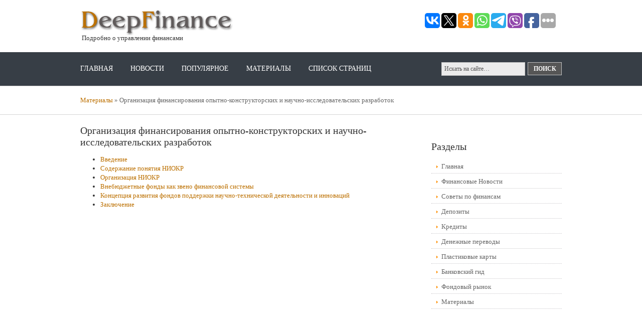

--- FILE ---
content_type: text/html
request_url: https://www.deepfinance.ru/finance-1404.html
body_size: 9509
content:
<!DOCTYPE html PUBLIC "-//W3C//DTD XHTML 1.0 Transitional//EN" "http://www.w3.org/TR/xhtml1/DTD/xhtml1-transitional.dtd">
<html xmlns="http://www.w3.org/1999/xhtml" xml:lang="EN" lang="EN" dir="ltr">
<head profile="http://gmpg.org/xfn/11">
<meta name="viewport" content="width=device-width, initial-scale=1.0">
<title>Организация финансирования опытно-конструкторских и научно-исследовательских разработок  :: Материалы :: DeepFinance</title>
<meta http-equiv="Content-Type" content="text/html; charset=windows-1251" />
<meta http-equiv="imagetoolbar" content="no" />
<link rel="stylesheet" href="styles/layout.css" type="text/css" />
<link REL="shortcut icon" HREF="favicon.ico" TYPE="image/x-icon">
<link rel="stylesheet" href="media-queries.css" type="text/css">
</head>
<body id="top">
<div class="wrapper col1">
  <div id="header">
    <div class="fl_left">
    <!--<img src="images/logo1.png" alt="" border="0" width="80" align="left" style="margin-right:3px;"> -->
      <h1><a href="/"><img src="images/logo.png" alt="Финансовый портал" border="0" width="305" height="52" style="margin-top:10px;"></a></h1>
      <div style="color:#353535; margin-top:-3px;">&nbsp;Подробно о управлении финансами</div>
    </div>
    <div class="fl_right">
<script type="text/javascript">(function(w,doc) {
if (!w.__utlWdgt ) {
    w.__utlWdgt = true;
    var d = doc, s = d.createElement('script'), g = 'getElementsByTagName';
    s.type = 'text/javascript'; s.charset='UTF-8'; s.async = true;
    s.src = ('https:' == w.location.protocol ? 'https' : 'http')  + '://w.uptolike.com/widgets/v1/uptolike.js';
    var h=d[g]('body')[0];
    h.appendChild(s);
}})(window,document);
</script>
<div data-mobile-view="true" data-share-size="30" data-like-text-enable="false" data-background-alpha="0.0" data-pid="2030555" data-mode="share" data-background-color="#ffffff" data-share-shape="round-rectangle" data-share-counter-size="12" data-icon-color="#ffffff" data-mobile-sn-ids="vk.tw.ok.wh.tm.vb." data-text-color="#000000" data-buttons-color="#FFFFFF" data-counter-background-color="#ffffff" data-share-counter-type="common" data-orientation="horizontal" data-following-enable="false" data-sn-ids="vk.tw.ok.wh.tm.vb.fb." data-preview-mobile="false" data-selection-enable="true" data-exclude-show-more="false" data-share-style="1" data-counter-background-alpha="1.0" data-top-button="false" class="uptolike-buttons" ></div>
</div>
    <br class="clear" />
  </div>
</div>
<!-- ####################################################################################################### -->
<div class="wrapper col2">
  <div id="topbar">
    <div id="topnav">
      <ul>
        <li><a href="/">Главная</a></li>
        <li><a href="/finance-1.html">Новости</a>
          <ul>
            <li><a href="/finance-10.html">Украины</a></li>
            <li><a href="/finance-11.html">России</a></li>
            <li><a href="/finance-12.html">В мире</a></li>
          </ul>
        </li>
        <li><a href="/">Популярное</a></li>
        <li><a href="/finance-9.html">Материалы</a>
        <li class="last"><a  href="/sitemap.html">Список страниц</a></li>
      </ul>
    </div>
    <div id="search">
      <form action="/search.php" method="post">
        <fieldset>
          <legend>Поиск по сайту</legend>
          <input type="text" value="Искать на сайте&hellip;"  onfocus="this.value=(this.value=='Искать на сайте&hellip;')? '' : this.value ;" />
          <input type="submit" name="go" id="go" value="Поиск" />
        </fieldset>
      </form>
    </div>
    <br class="clear" />
  </div>
</div>
<!-- ####################################################################################################### -->

<div class="wrapper col7">
  <div id="breadcrumb">
    <ul>
      <li><a href="finance-9.html">Материалы</a></li>  <li> &#187; </li><li>Организация финансирования опытно-конструкторских и научно-исследовательских разработок</li>  
    </ul>
  </div>
</div>
<!-- ####################################################################################################### -->
<div class="wrapper col4">
  <div class="container">
    <div class="content">
      <h1>Организация финансирования опытно-конструкторских и научно-исследовательских разработок</h1>
      
      <p><p>





<ul></ul><ul><li><a href="finances-1405-1.html">Введение</a></li><li><a href="finances-1406-1.html">Содержание понятия НИОКР</a></li><li><a href="finances-1407-1.html">Организация НИОКР</a></li><li><a href="finances-1408-1.html">Внебюджетные фонды как звено финансовой системы</a></li><li><a href="finances-1409-1.html">Концепция развития фондов поддержки научно-технической деятельности и
инноваций</a></li><li><a href="finances-1410-1.html">Заключение</a></li></ul><ul><table  width=100% border=0 style="border:0"></table></ul><script type="text/javascript">
<!--
var _acic={dataProvider:10};(function(){var e=document.createElement("script");e.type="text/javascript";e.async=true;e.src="https://www.acint.net/aci.js";var t=document.getElementsByTagName("script")[0];t.parentNode.insertBefore(e,t)})()
//-->
</script></p>
      
	 </div>
    <div class="column">
    <div align="center"><!-- RTB side mob (1) --> <br />&nbsp;</div>
      <div class="subnav">
        <h2>Разделы</h2>
        <ul>
          <li><a href="/">Главная</a></li>
          <li><a href="/finance-1.html">Финансовые Новости</a></li>
          <li><a href="/finance-2.html">Советы по финансам</a></li>
          <li><a href="/finance-3.html">Депозиты</a></li>
          <li><a href="/finance-4.html">Кредиты</a></li>
          <li><a href="/finance-5.html">Денежные переводы</a></li>
          <li><a href="/finance-6.html">Пластиковые карты</a></li>
          <li><a href="/finance-7.html">Банковский гид</a></li>
          <li><a href="/finance-8.html">Фондовый рынок</a></li>
          <li><a href="/finance-9.html">Материалы</a></li>
        </ul>
      </div>
      <div class="sponsors">
        <div class="b_125">
				<div class="clear"></div>
        </div>
      </div>
      <div align="center"><div style="margin:2px;">
<!--LiveInternet counter--><script type="text/javascript"><!--
document.write("<a href='https://www.liveinternet.ru/click' "+
"target=_blank><img src='//counter.yadro.ru/hit?t16.1;r"+
escape(document.referrer)+((typeof(screen)=="undefined")?"":
";s"+screen.width+"*"+screen.height+"*"+(screen.colorDepth?
screen.colorDepth:screen.pixelDepth))+";u"+escape(document.URL)+
";"+Math.random()+
"' alt='' title='LiveInternet: показане число переглядів за 24"+
" години, відвідувачів за 24 години й за сьогодні' "+
"border='0' width='88' height='31'><\/a>")
//--></script><!--/LiveInternet-->
</div>
<div style="margin:2px;">
<!--LiveInternet counter--><script type="text/javascript"><!--
document.write("<a href='https://www.liveinternet.ru/click;group' "+
"target=_blank><img src='//counter.yadro.ru/hit;group?t24.1;r"+
escape(document.referrer)+((typeof(screen)=="undefined")?"":
";s"+screen.width+"*"+screen.height+"*"+(screen.colorDepth?
screen.colorDepth:screen.pixelDepth))+";u"+escape(document.URL)+
";"+Math.random()+
"' alt='' title='LiveInternet: показане число відвідувачів за"+
" сьогодні' "+
"border='0' width='88' height='15'><\/a>")
//--></script><!--/LiveInternet-->
</div></div>
  </div>
    <br class="clear" />
  <div><!-- RTB bot poster (4) --></div>
  </div>
</div>
<!-- ####################################################################################################### -->
<div class="wrapper col5">
  <div id="footer">
    <div class="footbox">
      <h2>Депозиты</h2>
      <ul>
        <li><a href="/finance-1934.html">Куда вкладывать свои деньги</a></li>
        <li><a href="/finance-1932.html">Как не стать обманутым вкладчиком</a></li>
        <li><a href="/finance-1936.html">Как вернуть деньги из банка-банкрота?</a></li>
        <li><a href="/finance-1937.html">Что может крыться в депозитном договоре</a></li>
        <li><a href="/finance-1939.html">Кладем деньги на депозит. Что надо знать?</a></li>
      </ul>
    </div>
    <div class="footbox">
      <h2>Кредиты</h2>
      <ul>
        <li><a href="/finance-1940.html">3 способа меньше платить по кредиту</a></li>
        <li><a href="/finance-1942.html">Кредиты под залог жилья</a></li>
        <li><a href="/finance-1944.html">Как без проблем пройти банковскую проверку</a></li>
        <li><a href="/finance-1945.html">Пять законных оснований не возвращать кредит</a></li>
        <li><a href="/finance-1947.html">Как избавиться от невыполнимых обязательств</a></li>
      </ul>
    </div>
    <div class="footbox last">
      <h2>Советы по финансам</h2>
      <ul>
        <li><a href="/finance-1975.html">Как купить золотой слиток</a></li>
        <li><a href="/finance-1972.html">Как заверить трудовую книжку для банка</a></li>
        <li><a href="/finance-1978.html">Как пользоваться банковскими ячейками?</a></li>
        <li><a href="/finance-1973.html">Как вычислить процентную ставку</a></li>
        <li class="last"><a href="/finance-1971.html">Секреты благополучия: личные финансы</a></li>
      </ul>
    </div>
<br class="clear" />
  </div>
</div>
<!-- ####################################################################################################### -->
<div class="wrapper col6">
  <div id="copyright">
    <p class="fl_left">Copyright &copy; 2026 - All Rights Reserved - www.deepfinance.ru</p>
    <p class="fl_right"></p>
    <br class="clear" />
  </div>
</div>
</body>
</html>


--- FILE ---
content_type: text/css
request_url: https://www.deepfinance.ru/media-queries.css
body_size: 1470
content:
@media screen and (max-width: 768px) {
.content{
	float:none;
	width:auto;
}
#header, #topbar, #breadcrumb, #featured_intro, #latest, .container, #footer, #copyright{
	position:relative;
	margin:0 auto 0;
	display:block;
	width: auto;
}
#topnav {
    display: block;
    float: left;
    width: auto;
    margin: 5px 0 0 0;
    padding: 0 7px;;
    list-style: none;
    overflow: hidden;
    height:30px;
}
#topbar {	margin:0;
	padding:0;
}
.container {	padding: 5px;
}
#topnav li a:link, #topnav li a:visited, #topnav li a:hover{
	display:block;
	margin:5px 5px;
	padding:0;
	font-size:12px;
	text-transform:uppercase;
	color:#FFFFFF;
	background-color:#373E46;
}
#topbar #search
{
  display: block;
  clear:both;
  float:none;
  margin: 0 auto;
  width:250px;
}
.col7
{
  padding: 2px 0;
}
.fl_left img {	max-width: 200px;
	height:auto;
	display: block;
	margin: 0 auto;
	float:none;
}
#header .fl_left {    width:100%;
}
#header .fl_left div {    text-align:center;
}
.fl_right {	width:0;
	height:0;
	display:none;
}
#header {   padding: 2px 0 2px 0;
}
#topbar {
}
.mainitem {	height: 80px !important;
	width:auto !important;
	float:none !important;
}
div.wrapper h1, div.wrapper h2, div.wrapper h3, div.wrapper h4, div.wrapper h5, div.wrapper h6 {
    font-size: 16px;
}
.column {
    display: block;
    float: none;
    width: auto;
}
.column .subnav {
    width: auto;
}
#footer .footbox {
    width: auto;
    margin: 0 20px 0 20px;
    float:none;
}
}

--- FILE ---
content_type: text/css
request_url: https://www.deepfinance.ru/styles/forms.css
body_size: 2171
content:
/*
Template Name: Modern Business
File: Forms CSS
Author: OS Templates
Author URI: http://www.os-templates.com/
Licence: <a href="http://www.os-templates.com/template-terms">Website Template Licence</a>
*/

form, fieldset, legend{margin:0; padding:0; border:none;}
legend{display:none;}
input, textarea, select{font-size:12px; font-family:Georgia, "Times New Roman", Times, serif;}

/* ----------------------------------------------Search Form-------------------------------------*/

#topbar input{
	display:block;
	float:left;
	width:155px;
	margin:0 5px 0 0;
	padding:5px;
	color:#565656;
	background-color:#EBEBEB;
	border:1px solid #C3C3C3;
	font-size:12px;
	}

#topbar input#go{
	width:68px;
	height:26px;
	margin:0;
	padding:4px 0;
	text-transform:uppercase;
	color:#FFFFFF;
	background-color:#565656;
	border-color:#C3C3C3;
	cursor:pointer;
	font-weight:bold;
	}

/* ----------------------------------------------Forms in Content Area-------------------------------------*/

.container #respond{display: block; width:100%;}

.container #respond input{width:170px; padding:2px; border:1px solid #CCCCCC; margin:5px 5px 0 0;}

.container #respond textarea{width:98%; border:1px solid #CCCCCC; padding:2px; overflow:auto;}
	
.container #respond p{margin:5px 0;}

.container #respond #submit, .container #respond #reset{
	margin:0;
	padding:5px;
	color:#666666;
	background-color:#F7F7F7;
	border:1px solid #CCCCCC;
	cursor:pointer;
	}

/* ----------------------------------------------Newsletter-------------------------------------*/

#socialise form{
	display:block;
	width:300px;
	margin:0;
	padding:10px 0 0 0;
	border:none;
	}

#socialise input{
	display:block;
	width:218px;
	margin:0 0 10px 0;
	padding:5px;
	color:#FFFFFF;
	background-color:#2684B7;
	border:1px solid #1C5E82;
	font-family:Verdana, Arial, Helvetica, sans-serif;
	font-size:12px;
	}

#socialise input#newsletter_go{
	width:58px;
	height:62px;
	margin:0;
	padding:0;
	font-weight:bold;
	text-transform:uppercase;
	font-family:Georgia, "Times New Roman", Times, serif;
	font-size:60px;
	cursor:pointer;
	}

--- FILE ---
content_type: text/css
request_url: https://www.deepfinance.ru/styles/featured_slide.css
body_size: 2640
content:
/*
Template Name: Modern Business
File: Featured Slider CSS
Author: OS Templates
Author URI: http://www.os-templates.com/
Licence: <a href="http://www.os-templates.com/template-terms">Website Template Licence</a>
*/

#featured_slide{
	display:block;
	position:relative;
	margin:0 auto 0;
	width:920px;
	height:350px;
	padding:20px 20px 30px 20px;
	overflow:hidden;
	font-size:12px;
	font-family:Verdana, Arial, Helvetica, sans-serif;
	color:#666666;
	background-color:#FFFFFF;
	}

#featured_slide a{
	text-decoration:none;
	border:none;
	outline:none;
	}

/*
 * jQuery Nivo Slider v2.0
 * http://nivo.dev7studios.com
 *
 * Copyright 2010, Gilbert Pellegrom
 * Free to use and abuse under the MIT license.
 * http://www.opensource.org/licenses/mit-license.php
 * 
 * March 2010
 */
 
.nivoSlider{
	position:relative;
	}

.nivoSlider img{
	position:absolute;
	top:0;
	left:0;
	}

/* If an image is wrapped in a link */

.nivoSlider a.nivo-imageLink{
	display:none;
	position:absolute;
	top:0;
	left:0;
	width:100%;
	height:100%;
	padding:0;
	margin:0;
	border:none;
	z-index:60;
	}

/* The slices in the Slider */

.nivo-slice{
	display:block;
	position:absolute;
	height:100%;
	z-index:50;
	}
	
/* Caption styles */

.nivo-caption{
	position:absolute;
	left:0;
	bottom:0;
	width:100%;
	color:#FFFFFF;
	background:#000000;
	opacity:0.8; /* Overridden by captionOpacity setting */
	z-index:89;
	}

.nivo-caption p{
	padding:5px;
	margin:0;
	}

/* ----------------Custom Settings-------------------*/

#slider{
	position:relative;
	background:url("../images/loading.gif") no-repeat 50% 50% #666666;
	}

#slider img{
	display:none;
	position:absolute;
	top:0;
	left:0;
	}

/* Number Nav Under Image - Uses Background Images And Hides The Text Numbers */

.nivo-controlNav{
	display:block;
	position:absolute;
	bottom:-20px;
	width:100%;
	color:#999999;
	background-color:#FFFFFF;
	text-align:center;
	}

.nivo-controlNav a{
	display:inline-block;
	width:10px;
	height:10px;
	margin-right:5px;
	color:#999999;
	background:url("../images/bullets.gif") no-repeat #FFFFFF;
	text-indent:-9999px;
	cursor:pointer;
	z-index:99;
	}

.nivo-controlNav a.active{background-position:-10px 0;}

/* Previous Next Navigation */

.nivo-directionNav a{
	position:absolute;
	top:45%;
	display:block;
	width:30px;
	height:30px;
	background:url("../images/arrows.png") no-repeat;
	text-indent:-9999px;
	cursor:pointer;
	z-index:99;
	}

a.nivo-prevNav{left:15px;}
a.nivo-nextNav{background-position:-30px 0; right:15px;}

--- FILE ---
content_type: application/javascript;charset=utf-8
request_url: https://w.uptolike.com/widgets/v1/widgets-batch.js?params=JTVCJTdCJTIycGlkJTIyJTNBJTIyMjAzMDU1NSUyMiUyQyUyMnVybCUyMiUzQSUyMmh0dHBzJTNBJTJGJTJGd3d3LmRlZXBmaW5hbmNlLnJ1JTJGZmluYW5jZS0xNDA0Lmh0bWwlMjIlN0QlNUQ=&mode=0&callback=callback__utl_cb_share_1769221860013779
body_size: 388
content:
callback__utl_cb_share_1769221860013779([{
    "pid": "2030555",
    "subId": 0,
    "initialCounts": {"fb":0,"tw":0,"tb":0,"ok":0,"vk":0,"ps":0,"gp":0,"mr":0,"lj":0,"li":0,"sp":0,"su":0,"ms":0,"fs":0,"bl":0,"dg":0,"sb":0,"bd":0,"rb":0,"ip":0,"ev":0,"bm":0,"em":0,"pr":0,"vd":0,"dl":0,"pn":0,"my":0,"ln":0,"in":0,"yt":0,"rss":0,"oi":0,"fk":0,"fm":0,"li":0,"sc":0,"st":0,"vm":0,"wm":0,"4s":0,"gg":0,"dd":0,"ya":0,"gt":0,"wh":0,"4t":0,"ul":0,"vb":0,"tm":0},
    "forceUpdate": ["fb","ok","vk","ps","gp","mr","my"],
    "extMet": false,
    "url": "https%3A%2F%2Fwww.deepfinance.ru%2Ffinance-1404.html",
    "urlWithToken": "https%3A%2F%2Fwww.deepfinance.ru%2Ffinance-1404.html%3F_utl_t%3DXX",
    "intScr" : false,
    "intId" : 0,
    "exclExt": false
}
])

--- FILE ---
content_type: application/javascript;charset=utf-8
request_url: https://w.uptolike.com/widgets/v1/version.js?cb=cb__utl_cb_share_1769221859303293
body_size: 396
content:
cb__utl_cb_share_1769221859303293('1ea92d09c43527572b24fe052f11127b');